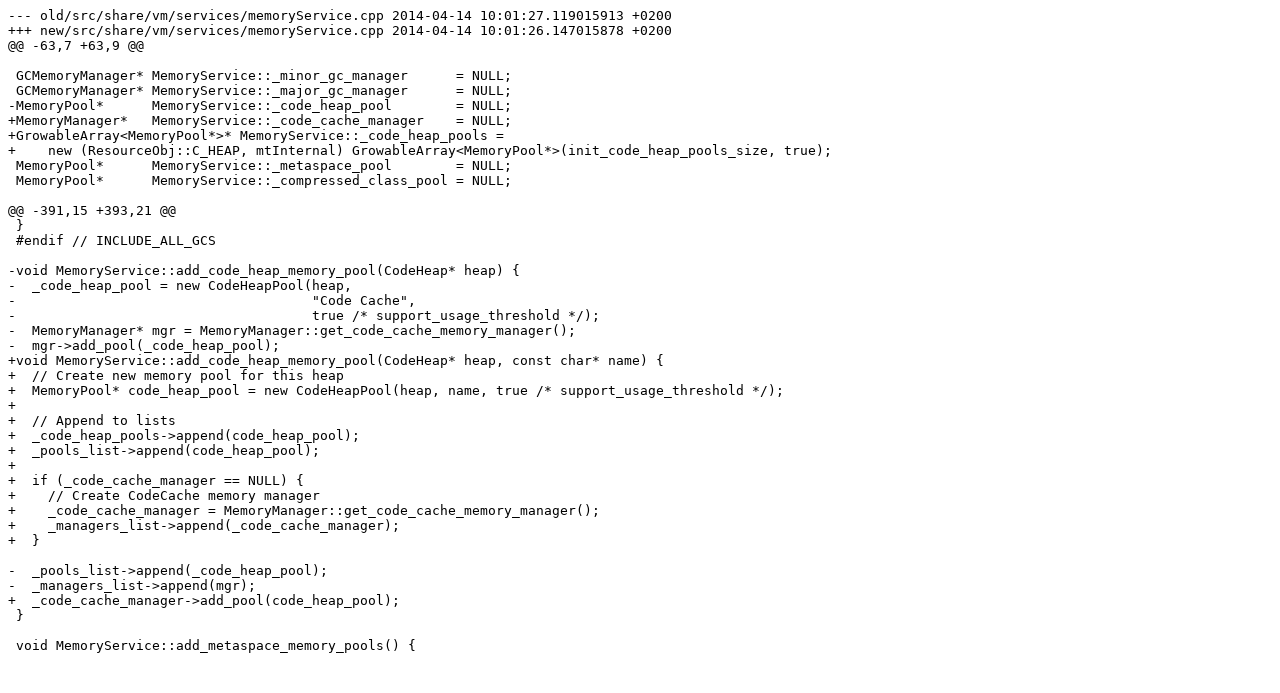

--- FILE ---
content_type: text/plain
request_url: https://cr.openjdk.org/~anoll/8015774/webrev.04/src/share/vm/services/memoryService.cpp.patch
body_size: 658
content:
--- old/src/share/vm/services/memoryService.cpp	2014-04-14 10:01:27.119015913 +0200
+++ new/src/share/vm/services/memoryService.cpp	2014-04-14 10:01:26.147015878 +0200
@@ -63,7 +63,9 @@
 
 GCMemoryManager* MemoryService::_minor_gc_manager      = NULL;
 GCMemoryManager* MemoryService::_major_gc_manager      = NULL;
-MemoryPool*      MemoryService::_code_heap_pool        = NULL;
+MemoryManager*   MemoryService::_code_cache_manager    = NULL;
+GrowableArray<MemoryPool*>* MemoryService::_code_heap_pools =
+    new (ResourceObj::C_HEAP, mtInternal) GrowableArray<MemoryPool*>(init_code_heap_pools_size, true);
 MemoryPool*      MemoryService::_metaspace_pool        = NULL;
 MemoryPool*      MemoryService::_compressed_class_pool = NULL;
 
@@ -391,15 +393,21 @@
 }
 #endif // INCLUDE_ALL_GCS
 
-void MemoryService::add_code_heap_memory_pool(CodeHeap* heap) {
-  _code_heap_pool = new CodeHeapPool(heap,
-                                     "Code Cache",
-                                     true /* support_usage_threshold */);
-  MemoryManager* mgr = MemoryManager::get_code_cache_memory_manager();
-  mgr->add_pool(_code_heap_pool);
+void MemoryService::add_code_heap_memory_pool(CodeHeap* heap, const char* name) {
+  // Create new memory pool for this heap
+  MemoryPool* code_heap_pool = new CodeHeapPool(heap, name, true /* support_usage_threshold */);
+
+  // Append to lists
+  _code_heap_pools->append(code_heap_pool);
+  _pools_list->append(code_heap_pool);
+
+  if (_code_cache_manager == NULL) {
+    // Create CodeCache memory manager
+    _code_cache_manager = MemoryManager::get_code_cache_memory_manager();
+    _managers_list->append(_code_cache_manager);
+  }
 
-  _pools_list->append(_code_heap_pool);
-  _managers_list->append(mgr);
+  _code_cache_manager->add_pool(code_heap_pool);
 }
 
 void MemoryService::add_metaspace_memory_pools() {
